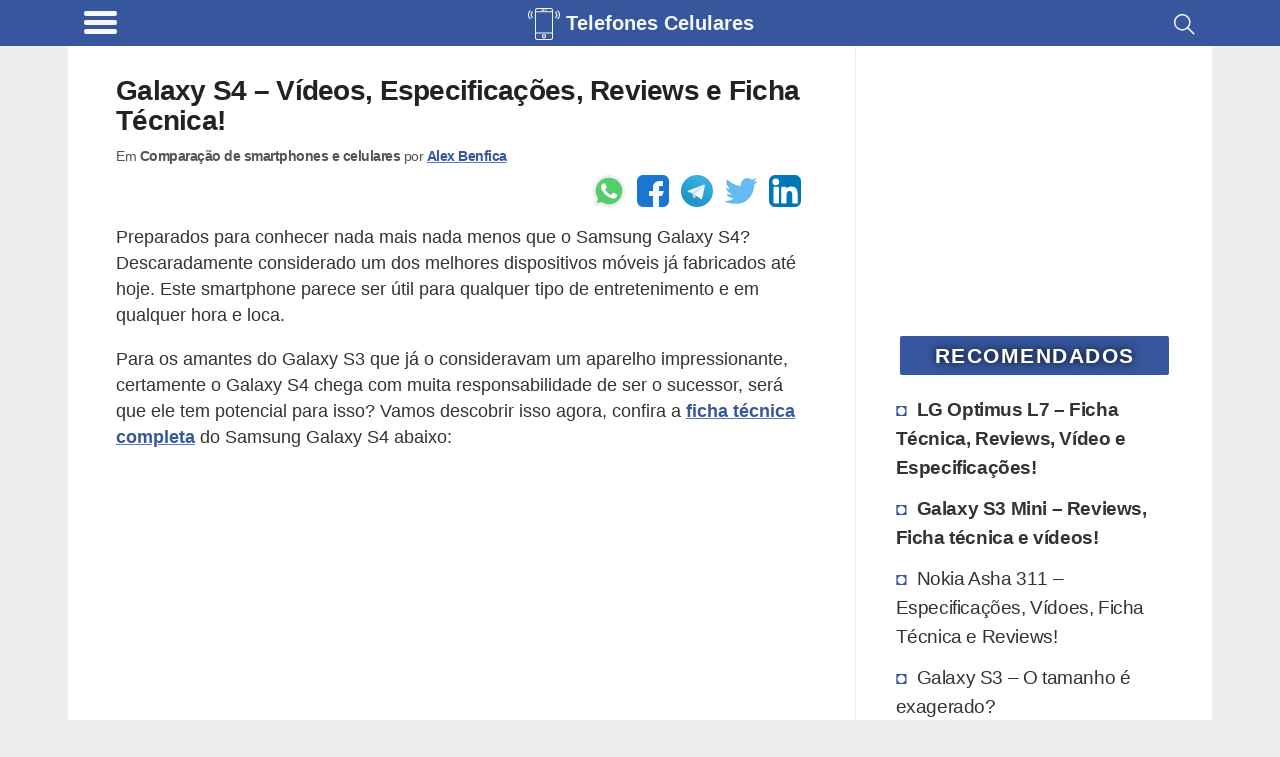

--- FILE ---
content_type: text/html; charset=UTF-8
request_url: https://www.telefonescelulares.com.br/galaxy-s4-videos-especificacoes-reviews-ficha-tecnica/
body_size: 21772
content:
<!DOCTYPE html><html lang="pt-BR"><head><meta charset="utf-8"><meta name="viewport" content="width=device-width, initial-scale=1.0"><meta name="robots" content='max-image-preview:large'/><title>Galaxy S4 &#8211; Vídeos, Especificações, Reviews e Ficha Técnica!</title><link rel="canonical" href="https://www.telefonescelulares.com.br/galaxy-s4-videos-especificacoes-reviews-ficha-tecnica/"/><meta name="description" content="Os apaixonados e admiradores do Galaxy S4 vão gostar deste artigo. Você vai aprender cada detalhe deste aparelho, vamos trazer fotos, vídeos e uma ficha técnica completa. Certamente você vai sair de nosso site sabendo dos os prós e contra do Galaxy S4."><meta name="keywords" content="Comparação de smartphones e celulares, Telefone Celular, Vídeos de celular, Características do Galaxy S4, Especificações do Galaxy S4, Ficha técnica completa do Galaxy S4, Prós e contra do Galaxy S4, Tudo sobre o Galaxy S4, , Telefone celular, android, iphone, windows phone, comparador, planos de operadoras, qual celular comprar, como comprar celular, smartphones, tela, wifi, 3g, 4g, bluetooth, camera, chip, vivo, oi, tim, claro, embratel, "><style id="wp-img-auto-sizes-contain-inline-css" type="text/css">img:is([sizes=auto i],[sizes^="auto," i]){contain-intrinsic-size:3000px 1500px}/*# sourceURL=wp-img-auto-sizes-contain-inline-css */</style><link rel="prefetch" href="//pagead2.googlesyndication.com/pagead/js/adsbygoogle.js" as="script"><link rel="prefetch" href="//securepubads.g.doubleclick.net/tag/js/gpt.js" as="script"><script>function updWH(){vpw=window.innerWidth||document.documentElement.clientWidth,vph=window.innerHeight||document.documentElement.clientHeight}function elV(n){var e;return void 0!==n&&(n=n.getBoundingClientRect().top,e=3*vph,767<vpw&&(e=2*vph),0<n&&n<vph+e?1:0)}function llAdd(n){window.addEventListener("scroll",n)}function llDel(n){window.removeEventListener("scroll",n)}function trackLink(n,e,t,i){try{ga("send","event",e||"outbound",t||"click",n)}catch(n){}i?i(n):window.open(n)}updWH(),window.addEventListener("resize",updWH);;var keys={37:1,38:1,39:1,40:1};function preventDefault(e){e.preventDefault()}function preventDefaultForScrollKeys(e){if(keys[e.keyCode])return preventDefault(e),!1}var supportsPassive=!1;try{window.addEventListener("test",null,Object.defineProperty({},"passive",{get:function(){supportsPassive=!0}}))}catch(e){}var wheelOpt=!!supportsPassive&&{passive:!1},wheelEvent="onwheel"in document.createElement("div")?"wheel":"mousewheel";function disableScroll(){window.addEventListener("DOMMouseScroll",preventDefault,!1),window.addEventListener(wheelEvent,preventDefault,wheelOpt),window.addEventListener("touchmove",preventDefault,wheelOpt),window.addEventListener("keydown",preventDefaultForScrollKeys,!1)}function enableScroll(){window.removeEventListener("DOMMouseScroll",preventDefault,!1),window.removeEventListener(wheelEvent,preventDefault,wheelOpt),window.removeEventListener("touchmove",preventDefault,wheelOpt),window.removeEventListener("keydown",preventDefaultForScrollKeys,!1)}var menuVisible=!1,menuCreated=!1;function toggleMenu(){menuVisible=!menuVisible;var e,t=document.getElementsByClassName("menu-overlay")[0],n=document.getElementsByClassName("menu-content")[0];menuVisible?(disableScroll(),t.style.width="100%",t.style.top=document.body.style.paddingTop,menuCreated||((e=document.getElementsByClassName("header-brand")[0].cloneNode(!0)).classList.add("menu-header-brand"),n.prepend(e),e=footer.removeChild(footer.firstChild),footer.innerHTML="",footer.appendChild(e),n.appendChild(footer))):(enableScroll(),t.style.width="0%"),menuCreated=!0};</script><script async src="https://www.googletagmanager.com/gtag/js?id=UA-1684555-10"></script><script>
            window.dataLayer = window.dataLayer || [];
            function gtag(){dataLayer.push(arguments);}
            gtag('js', new Date());

            // Universal Analytics (to be deprecated, but used to gather Adsense inside Analytics)
            gtag('config', 'UA-1684555-10');

            // Analytics V4: using the new Google Analytics V4
            gtag('config', 'G-SWDQZ5W81K');

            </script><script type="application/ld+json">{"@context":"https:\/\/schema.org","@graph":[{"@type":"WebSite","@id":"https:\/\/www.telefonescelulares.com.br\/#website","url":"https:\/\/www.telefonescelulares.com.br","name":"Telefones Celulares","description":"Apps e produtividade no celular!","potentialAction":[{"@type":"SearchAction","target":"https:\/\/www.telefonescelulares.com.br\/resultados-da-busca\/?q={search_term_string}","query-input":"required name=search_term_string"}],"inLanguage":"pt-BR"},{"@type":"WebPage","@id":"https:\/\/www.telefonescelulares.com.br\/galaxy-s4-videos-especificacoes-reviews-ficha-tecnica\/#webpage","url":"https:\/\/www.telefonescelulares.com.br\/galaxy-s4-videos-especificacoes-reviews-ficha-tecnica\/","name":"Galaxy S4 &#8211; V\u00eddeos, Especifica\u00e7\u00f5es, Reviews e Ficha T\u00e9cnica!","isPartOf":{"@id":"https:\/\/www.telefonescelulares.com.br\/#website"},"author":{"@id":"https:\/\/www.benfi.ca\/#\/schema\/person\/b6f7ce962353280331ff6f9690396e78"},"inLanguage":"pt-BR","potentialAction":[{"@type":"ReadAction","target":["https:\/\/www.telefonescelulares.com.br\/galaxy-s4-videos-especificacoes-reviews-ficha-tecnica\/"]}]},{"@context":"http:\/\/www.schema.org","@type":"Person","@id":"https:\/\/www.benfi.ca\/#\/schema\/person\/b6f7ce962353280331ff6f9690396e78","name":"Alex Benfica","nationality":"Brazilian","affiliation":[{"@type":"Organization","name":"Mundo da El\u00e9trica","sameAs":["https:\/\/www.mundodaeletrica.com.br\/","https:\/\/www.youtube.com\/channel\/UCQzm6RcaOty8QU2VhHbRg-g","https:\/\/www.youtube.com\/mundodaeletrica","https:\/\/eletri.ca\/","https:\/\/www.instagram.com\/mundodaeletrica_\/","https:\/\/www.facebook.com\/MundoDaEletrica\/","https:\/\/telegram.me\/mundodaeletrica","https:\/\/www.linkedin.com\/company\/mundo-da-el\u00e9trica\/","https:\/\/twitter.com\/mundodaeletrica"]}],"url":"https:\/\/www.creditooudebito.com.br\/quem-e-alex-benfica\/","image":"https:\/\/www.gravatar.com\/avatar\/db6c00760b5356f51aa91cd5a450fa9f?s=512&r=g","sameAs":["https:\/\/www.linkedin.com\/in\/alexbenfica\/","https:\/\/www.instagram.com\/alexbenfica\/","https:\/\/www.instagram.com\/henriquemattede\/"]}]}</script><script>window.googletag=window.googletag||{cmd:[]};googletag.cmd.push(function(){var m906=googletag.sizeMapping().addSize([448,20],[125,125]).addSize([645,20],[180,150],[125,125]).addSize([717,20],[200,200],[180,150],[125,125]).addSize([897,20],[250,250],[200,200],[180,150],[125,125]).addSize([1024,20],[300,250],[250,250],[200,200],[180,150],[125,125]).build();var mbf6=googletag.sizeMapping().addSize([574,20],[160,600]).addSize([1024,20],[300,600],[160,600]).build();var m3f9=googletag.sizeMapping().addSize([142,20],[125,125]).addSize([205,20],[180,150],[125,125]).addSize([228,20],[200,200],[180,150],[125,125]).addSize([285,20],[250,250],[200,200],[180,150],[125,125]).addSize([342,20],[300,250],[250,250],[200,200],[180,150],[125,125]).addSize([384,20],[336,280],[300,250],[250,250],[200,200],[180,150],[125,125]).build();var mc89=googletag.sizeMapping().addSize([142,20],[125,125]).addSize([205,20],[180,150],[125,125]).addSize([228,20],[200,200],[180,150],[125,125]).addSize([285,20],[250,250],[200,200],[180,150],[125,125]).addSize([342,20],[300,250],[250,250],[200,200],[180,150],[125,125]).build();crSlot(["pc2q","pc3q","pc4q","pc5q","pc9q","as1qo","as2qo"],180,479,m3f9);crSlot(["pc2q","pc3q","pc4q","pc5q","pc9q","as1qo","as2qo"],480,767,m3f9);crSlot(["pc2q","pc3q","pc4q","pc9q"],768,1023,m3f9);crSlot(["as1q"],768,1023,m906);crSlot(["as2v"],768,1023,mbf6);crSlot(["pc2q","pc3q","pc4q"],1024,1365,m3f9);crSlot(["pa1q"],1024,1365,mc89);crSlot(["as1q"],1024,1365,m906);crSlot(["as2v"],1024,1365,mbf6);crSlot(["pc2q","pc3q","pc4q"],1366,9999,m3f9);crSlot(["pa1q"],1366,9999,mc89);crSlot(["as1q"],1366,9999,m906);crSlot(["as2v"],1366,9999,mbf6);googletag.pubads().setTargeting("pTerms",["tecnica","ficha","reviews","especificacoes","videos","galaxy","video","camera","qualquer","tecnologia","milimetros","sistema"]);googletag.pubads().setTargeting("pCat",["comparacao smartphones celulares","telefone celular","videos celular"]);googletag.pubads().setTargeting("pId","893");googletag.pubads().setTargeting("wpType","post");googletag.pubads().disableInitialLoad();googletag.enableServices()});var gptAdSlots={};var dfpDivs=[];var iDiv=0;var dfpRefreshing=0;function rSc(mi,ma){return(vpw>=mi&&vpw<=ma)}
function divN(adN,mi){return adN+'-'+mi.toString()}
var alwaysShow=['pc1q','pc1v','pc1z','pc2q','hh1z','ch1z','cc1q','hc1q'];if(vpw>766){alwaysShow.push('as1q','as1v')}
function awS(divN){if(alwaysShow.indexOf(divN)>=0){return 1}
return 0}
function crSlot(adNs,mi,ma,map){var adN,i;if(rSc(mi,ma)){for(i=0;i<adNs.length;i++){adN=adNs[i];gptAdSlots[divN(adN,mi)]=googletag.defineSlot('/22247805045/tc-d-'+adN,[234,150],divN(adN,mi)).defineSizeMapping(map).addService(googletag.pubads())}}}
function prAd(adN,mi,ma){if(ma===undefined)ma=9999;var dN=divN(adN,mi);var divElem=document.getElementById(dN);if(rSc(mi,ma)){divElem.classList.remove("hidden");dfpDivs[iDiv++]=dN;if(awS(adN)){showAd(dN)}}else{divElem.remove()}}
function showAd(dN){var dfpDiv=document.getElementById(dN);if(dfpDiv===null)return;if(elV(dfpDiv)||awS(dfpDiv.class)){googletag.cmd.push(function(){googletag.display(dN);googletag.pubads().refresh([gptAdSlots[dN]])});var index=dfpDivs.indexOf(dN);if(index>-1){dfpDivs.splice(index,1)}}}
function checkAdsToRefresh(){dfpRefreshing=1;var divs=dfpDivs.slice();var len=divs.length;for(var i=0;i<len;i++){showAd(divs[i])}
dfpRefreshing=0}
llAdd(checkAdsToRefresh)</script><style>@media (min-width:267px){.hh1z,.ch1z,.gh1z{width:234px;height:60px}}@media (min-width:360px){.hh1z,.ch1z,.gh1z{width:320px;height:60px}}@media (min-width:534px){.hh1z,.ch1z,.gh1z{width:468px;height:60px}}@media (min-width:768px){.hh1z,.ch1z,.gh1z{width:728px;height:90px}}@media (min-width:1108px){.hh1z,.ch1z,.gh1z{width:970px;height:90px}}@media (min-width:267px){.af1z{width:234px;height:60px}}@media (min-width:360px){.af1z{width:320px;height:100px}}@media (min-width:534px){.af1z{width:468px;height:100px}}@media (min-width:768px){.af1z{width:728px;height:100px}}@media (min-width:1108px){.af1z{width:970px;height:250px}}@media (min-width:448px){.as1q,.as2q,.as3q{width:125px;height:125px}}@media (min-width:645px){.as1q,.as2q,.as3q{width:180px;height:150px}}@media (min-width:717px){.as1q,.as2q,.as3q{width:200px;height:200px}}@media (min-width:897px){.as1q,.as2q,.as3q{width:250px;height:250px}}@media (min-width:1024px){.as1q,.as2q,.as3q{width:300px;height:250px}}@media (min-width:574px){.as1v,.as2v,.as3v{width:160px;height:600px}}@media (min-width:1024px){.as1v,.as2v,.as3v{width:300px;height:600px}}@media (min-width:267px){.ph1z{width:234px;height:60px}}@media (min-width:360px){.ph1z{width:320px;height:60px}}@media (min-width:534px){.ph1z{width:468px;height:60px}}@media (min-width:832px){.ph1z{width:728px;height:90px}}@media (min-width:1108px){.ph1z{width:970px;height:90px}}@media (min-width:342px){.pc1v{width:300px;height:600px}}@media (min-width:142px){.pc1q,.pc2q,.pc3q,.pc4q,.pc5q,.pc6q,.pc7q,.pc8q,.pc9q,.as1qo,.as2qo,.hc1q,.hc2q,.hc3q,.hc4q,.cc1q,.cc2q,.cc3q,.cc4q{width:125px;height:125px}}@media (min-width:205px){.pc1q,.pc2q,.pc3q,.pc4q,.pc5q,.pc6q,.pc7q,.pc8q,.pc9q,.as1qo,.as2qo,.hc1q,.hc2q,.hc3q,.hc4q,.cc1q,.cc2q,.cc3q,.cc4q{width:180px;height:150px}}@media (min-width:228px){.pc1q,.pc2q,.pc3q,.pc4q,.pc5q,.pc6q,.pc7q,.pc8q,.pc9q,.as1qo,.as2qo,.hc1q,.hc2q,.hc3q,.hc4q,.cc1q,.cc2q,.cc3q,.cc4q{width:200px;height:200px}}@media (min-width:285px){.pc1q,.pc2q,.pc3q,.pc4q,.pc5q,.pc6q,.pc7q,.pc8q,.pc9q,.as1qo,.as2qo,.hc1q,.hc2q,.hc3q,.hc4q,.cc1q,.cc2q,.cc3q,.cc4q{width:250px;height:250px}}@media (min-width:342px){.pc1q,.pc2q,.pc3q,.pc4q,.pc5q,.pc6q,.pc7q,.pc8q,.pc9q,.as1qo,.as2qo,.hc1q,.hc2q,.hc3q,.hc4q,.cc1q,.cc2q,.cc3q,.cc4q{width:300px;height:250px}}@media (min-width:384px){.pc1q,.pc2q,.pc3q,.pc4q,.pc5q,.pc6q,.pc7q,.pc8q,.pc9q,.as1qo,.as2qo,.hc1q,.hc2q,.hc3q,.hc4q,.cc1q,.cc2q,.cc3q,.cc4q{width:336px;height:280px}}@media (min-width:267px){.pc1z{width:234px;height:60px}}@media (min-width:360px){.pc1z{width:320px;height:100px}}@media (min-width:534px){.pc1z{width:468px;height:100px}}@media (min-width:142px){.pa1q,.pa2q{width:125px;height:125px}}@media (min-width:205px){.pa1q,.pa2q{width:180px;height:150px}}@media (min-width:228px){.pa1q,.pa2q{width:200px;height:200px}}@media (min-width:285px){.pa1q,.pa2q{width:250px;height:250px}}@media (min-width:342px){.pa1q,.pa2q{width:300px;height:250px}}.hh1z,.ch1z,.gh1z,.af1z,.as1q,.as2q,.as3q,.as1v,.as2v,.as3v,.ph1z,.pc1z,.pc2q,.pc3q,.pc4q,.pc5q,.pc6q,.pc7q,.pc8q,.pc9q,.as1qo,.as2qo,.hc1q,.hc2q,.hc3q,.hc4q,.cc1q,.cc2q,.cc3q,.cc4q{float:none;clear:both;margin:10px auto}.pc1v,.pc1q,.pa1q,.pa2q{float:left;clear:none;margin-right:15px;margin-bottom:10px}.pc1q{float:none;clear:both;margin:10px auto;text-align:center;width:auto;height:300px}@media (min-width:600px){.pc1q{margin:16px 48px}}html{line-height:1.15;-webkit-text-size-adjust:100%}body{margin:0}main{display:block}h1{font-size:2em;margin:.67em 0}hr{box-sizing:content-box;height:0;overflow:visible}pre{font-family:monospace,monospace;font-size:1em}a{background-color:transparent}abbr[title]{border-bottom:none;text-decoration:underline;text-decoration:underline dotted}b,strong{font-weight:bolder}code,kbd,samp{font-family:monospace,monospace;font-size:1em}small{font-size:80%}sub,sup{font-size:75%;line-height:0;position:relative;vertical-align:baseline}sub{bottom:-.25em}sup{top:-.5em}img{border-style:none}button,input,optgroup,select,textarea{font-family:inherit;font-size:100%;line-height:1.15;margin:0}button,input{overflow:visible}button,select{text-transform:none}button,[type="button"],[type="reset"],[type="submit"]{-webkit-appearance:button}button::-moz-focus-inner,[type="button"]::-moz-focus-inner,[type="reset"]::-moz-focus-inner,[type="submit"]::-moz-focus-inner{border-style:none;padding:0}button:-moz-focusring,[type="button"]:-moz-focusring,[type="reset"]:-moz-focusring,[type="submit"]:-moz-focusring{outline:1px dotted ButtonText}fieldset{padding:.35em .75em .625em}legend{box-sizing:border-box;color:inherit;display:table;max-width:100%;padding:0;white-space:normal}progress{vertical-align:baseline}textarea{overflow:auto}[type="checkbox"],[type="radio"]{box-sizing:border-box;padding:0}[type="number"]::-webkit-inner-spin-button,[type="number"]::-webkit-outer-spin-button{height:auto}[type="search"]{-webkit-appearance:textfield;outline-offset:-2px}[type="search"]::-webkit-search-decoration{-webkit-appearance:none}::-webkit-file-upload-button{-webkit-appearance:button;font:inherit}details{display:block}summary{display:list-item}template{display:none}[hidden]{display:none}.hidden{display:none;visibility:hidden}body{background:#eee}img{background:repeating-linear-gradient(-55deg,#e2e2e2,#e2e2e2 10px,#f1f1f1 10px,#f1f1f1 20px);font-size:10px}a{text-decoration:none}.single dl,.single code,.single nav,.single form,.single address,.single span,.single small,.single blockquote,.single table,.single section,.single p,.single ul,.single li,.single h1,.single h2,.single h3,.single h4,.single h5,.single h6{padding:0 16px;list-style:square inside}@media (min-width:767px){.single dl,.single code,.single nav,.single form,.single address,.single span,.single small,.single blockquote,.single table,.single section,.single p,.single ul,.single li,.single h1,.single h2,.single h3,.single h4,.single h5,.single h6{padding:0 48px}}.single ul{padding-right:0}.single .wp-caption,.single .aligncenter{margin-top:50px;margin-bottom:0;display:flex;justify-content:center;flex-wrap:wrap}@media (min-width:767px){.single .wp-caption,.single .aligncenter{padding:1em;box-shadow:none}}.single .wp-caption-text{text-align:center;color:#555;font-weight:700;font-size:14px;letter-spacing:-.3px;line-height:18px;margin-top:0;margin-bottom:20px;margin-left:48px;margin-right:48px;flex-basis:100%}.single img{max-width:100%;max-height:100%;height:auto;flex:1;box-shadow:0 0 4px 1px #e9e9e9}@media (min-width:767px){.single img{max-width:100%}}.single a{color:#36569d;font-weight:700;text-decoration:underline solid #597bc6}.single h2{font-size:1.3em;letter-spacing:-.72px;line-height:1.1em;margin:30px 0 -5px 0}.single h3{font-size:1.2em;letter-spacing:-.72px;line-height:1.1em}.custom-search{padding:0 16px}@media (min-width:767px){.custom-search{padding:0 48px}}.sidebar{border-left:1px solid #ededed;border-radius:2px;padding-left:16px;padding-right:16px}@media (min-width:767px){.sidebar{padding-right:24px}}html{font-family:Arial,Helvetica,sans-serif;font-size:1.1em;line-height:1.5;color:#333;word-break:break-word}.index-title,h1,.index-article>h2{font-size:1.2em;line-height:1.1em;color:#222;letter-spacing:-.72px}.main{display:flex;flex-flow:row wrap}.main,.header,.footer{max-width:65rem;margin:0 auto}.main>*{flex:1 100%}.header{display:flex;flex-grow:1;height:36px;justify-content:space-between;padding:.6em 0 .9em 0}.header>*{flex:2}.header-brand{display:flex;flex:12;justify-content:center;margin-top:-4px;height:39px}.header-brand a{display:inline-flex;color:#FFF;margin-top:1px;font-size:20px}.header-search{padding-right:.6em}.search-icon{float:right;padding:2px 4px}.main{padding:0;background:#fff;padding-bottom:20px}.main nav{padding:0 16px}@media (min-width:767px){.main nav{padding:0 48px}}.main h1{list-style:none;display:flex;align-items:center;text-decoration:none}.main h1 img{border-radius:2px;margin:0;padding:0}.main h1 h4,.main h1 p{margin:0 0 0 .5em;padding:0;color:#333}.sidebar-block{padding:0 12px 10px 12px}@media (min-width:767px){.sidebar-block{padding:0 8px 10px 1em;padding-right:8px}}.sidebar-block a{color:#333;overflow:auto;font-size:1.1em;padding:3px}.sidebar-block h4{letter-spacing:-.32px}.sidebar-block .sidebar-recommended li:nth-child(-n+2){font-weight:700}.sidebar-block ul{margin-top:0;list-style:none;padding:0 0 0 16px;margin-left:-10px}@media (max-width:767px){.sidebar-block ul{padding:0;margin-left:0}}.sidebar-block ul li{letter-spacing:-.4px;padding:4px 0;border:2px solid #fff;border-left:none}@media (max-width:767px){.sidebar-block ul li{padding:2px 0}}.sidebar-block ul li:before{content:"\25D8";color:#36569d;display:inline-block;width:1em;font-size:18px}.sidebar-block ul li:hover{border-left:none;color:#000;transition:all 0.2s ease-out;border-radius:0 4px 4px 0}@media (max-width:767px){.sidebar-block ul li{border-radius:4px;padding:6px 8px}}.sidebar-block ul li a:hover{text-decoration:underline;text-decoration:underline solid #888;color:#000}.widgettitle{background-color:#36569d;color:#fff;margin:30px auto 14px auto;padding:4px;text-transform:uppercase;font-size:1.2em;font-weight:bolder;border-radius:2px;width:90%;text-align:center;letter-spacing:1.5px;text-shadow:0 0 8px #000}.post-tags h3{margin-top:4px}.thumbnail-image,.rel-post-image{margin:24px .5em 0 0;width:90px;height:90px;float:left;border:1px solid #eee;padding:3px;border-radius:3px}.main-page-title,.archive-page-title,.index-category-description{margin:30px 0;font-size:1.6em}.archive-page-title{text-transform:uppercase;letter-spacing:-1px}.index-category-description{font-size:1.1em}.index{background-color:#eee}@media (min-width:767px){.index{background-color:#fff}}.index p,.index h1,.index h4,.index article{padding:0 16px}@media (min-width:767px){.index p,.index h1,.index h4,.index article{padding:0 48px}}.index article{padding-top:24px;overflow:hidden}.index-article{overflow:auto;background-color:#fff;box-shadow:0 1px 2px rgba(0,0,0,.1);margin:16px 0}@media (min-width:767px){.index-article{box-shadow:none}}.index-article h2{width:100%;margin:0;font-size:1.2em;line-height:1.1em;color:#222;letter-spacing:-.72px}.index-article h2 a{color:#222}.index-article p{color:#555;padding:10px 5px}@media (min-width:767px){.index-article p{display:table-cell;margin:25px 0;padding:24px 10px}}.footer{display:flex;padding:.6em;flex-wrap:wrap}.footer>*{flex:1 100%}.footer div{display:flex}.footer div a,.footer div p{flex:1 auto;flex-shrink:3;flex-grow:1;line-height:1em;color:#FFF;text-align:center;margin:8px 4px}.footer div a{width:50%;text-decoration:none;font-weight:700;font-size:.9em}.footer div span{flex:1 auto;text-align:center;padding:10px 8px 10px 0;font-size:.7em;align-self:center;font-style:italic}.footer div span a{font-size:18px}@media (min-width:767px){.footer div a,.footer div p{margin:4px 48px}.footer div span{padding:20px 48px}}@media (min-width:767px){.single,.index,.custom-search{flex:4 0;max-width:915px;overflow:hidden}.sidebar{flex:1 0 0%;min-width:316px}}blockquote{border-left:10px solid #eee;border-radius:0 0 0 18px}dl{margin-bottom:20px}dt,dd{line-height:20px}dt{font-weight:700}dd{margin-left:10px}code,pre{font-size:14px;line-height:20px;border-radius:4px;background-color:#f7f7f9;border:1px solid rgba(0,0,0,.15);word-break:break-all;word-wrap:break-word;white-space:pre;white-space:pre-wrap}code{white-space:pre;white-space:nowrap}pre{display:block;padding:16px;margin:16px}svg{fill:#FFF}.wrapper-full{background:#36569d}.header{height:55px;font-weight:700;margin-top:0;padding-bottom:0;height:100%;background:#36569d}.header,.footer{background:#36569d;color:#FFF}.hamburger-icon{margin:4px 0}.hamburger-icon *{display:block;width:33px;height:5px;margin:4px;background:#fff;border-radius:3px}.header-site-icon{width:1.6em;height:1.6em;margin:0 6px 6px 0}.header-menu,.header-site-name,.header-site-icon svg,.header-search{cursor:pointer;filter:opacity(95%)}.header-menu:hover,.header-site-name:hover,.header-site-icon svg:hover,.header-search:hover{filter:opacity(100%)}.header-menu-title{font-size:16px}.nav-closed{display:none}.header-brand p,.header-brand h1{margin-top:0;color:#fff;font-size:20px}.header-brand h1{margin-top:5px}.comment>.comment-reply-link,#cancel-comment-reply-link,#submit,.btn{border:1px solid #36569d;border-radius:4px;color:#36569d;padding:4px 12px;text-align:center;text-decoration:none;display:inline-block;font-size:16px;background-color:#eee}.comment .comment-reply-link{float:right;margin:4px 8px 8px 0}.single .comments{padding:0 0;margin:0 8px;width:auto}.single .comments section{padding:0}.single .comments li{overflow:hidden;clear:both;list-style:none;background:#f2f2f2;padding:0;border:1px solid #bbb;padding:3px;border-radius:3px;margin:0 0 10px 0;padding-left:.5em}.single .comments li h4,.single .comments li p{margin:0;padding:5px 0 0 5px}.single .comments ul{display:block;margin:0;padding:0}.single .comments ul .children{margin:8px;padding:0}.single .comments ul .children li{border:1px solid #ccc;padding:3px;border-radius:3px;background:#fcfcfc}.single .comments ul .children h4,.single .comments ul .children p{margin:0;padding:0;padding:5px 0 0 5px}#cancel-comment-reply-link{float:right}#comment-form-title{padding:0;margin:40px 0 10px 10px}#commentform,#contactForm{border:1px solid #ccc;padding:3px;border-radius:3px;margin:0 0;clear:both;padding:24px;color:#000;font-weight:700;display:flex;flex-wrap:wrap}#commentform input,#commentform label,#commentform textarea,#commentform select,#contactForm input,#contactForm label,#contactForm textarea,#contactForm select{width:95%}#commentform #submit,#contactForm #submit{width:auto}#commentform input,#commentform select,#contactForm input,#contactForm select{height:32px;border:none;border-bottom:1px solid #ddd}#commentform input,#commentform textarea,#contactForm input,#contactForm textarea{margin-bottom:24px;padding:4px 12px}#commentform textarea,#contactForm textarea{margin:0 0 12px 0;border:1px solid #ccc;padding:3px;border-radius:3px;padding:12px}#commentform #commentsText,#contactForm #commentsText{height:1px;visibility:none;width:1px;overflow:hidden;border:1px solid #fff;resize:none;display:inline-block}#contact-warnings,.contact-error,.contact-success{font-weight:400;border:1px solid #ccc;padding:3px;border-radius:3px;padding:15px 15px;margin:40px 10px;background-color:#fffccd;width:90%;width:85%;margin:25px auto}.contact-error{background:#ffe1e1}.contact-success{background:#e1FFe1}#contactForm{margin:16px}.rel-posts-header{width:100%;padding-left:16px;margin-bottom:20px;font-size:20px;font-weight:700}.rel-posts{clear:both;display:flex;flex-wrap:wrap;margin-right:1em;justify-content:space-between;align-items:center}.rel-posts a{text-decoration:none}.rel-post-link{display:block;background:#f9f9f9;min-height:90px;max-height:120px;margin:0 0 1em 1em;flex:1 1 300px;overflow:hidden;border:1px solid #ddd;padding:3px;border-radius:3px;transition:all 0.2s ease-in-out}.rel-post-link:hover{border-color:#FFF;box-shadow:0 0 15px;color:#666}.rel-post-link img{padding:0;margin:5px;margin-right:15px;float:left;display:block;height:90px;width:90px;border-radius:4px;box-shadow:0 0 30px;color:#ccc}.rel-post-link p{font-size:1em;color:#000;padding:0 .2em;height:98px;display:table-cell;vertical-align:middle;font-weight:700}.youtube-box{border-radius:2px;margin-bottom:7px;text-align:center;border:1px solid #e1e1e1;padding:3px;border-radius:3px;justify-content:center}.youtube-box a{margin:0 5px;background-color:#36569d;color:#FFF;font-size:1.4em;width:120px;display:inline-block}.youtube-box p{font-weight:600}.full-button{border:1px solid #36569d;border-radius:4px;color:#36569d;padding:4px 12px;text-align:center;text-decoration:none;display:inline-block;font-size:16px;background-color:#eee;margin:0 5px;background-color:#36569d;color:#FFF;font-size:1.4em;width:120px;display:inline-block;margin:0 auto;margin-bottom:16px;display:block;width:85%;max-width:230px;font-size:18px;font-weight:900}.full-button:hover{border-radius:5px;box-shadow:0 0 8px #666;transition:all 0.4s linear}nav{margin:0 auto;width:90%;display:flex}nav .page-numbers{border:1px solid #36569d;border-radius:4px;color:#36569d;padding:4px 12px;text-align:center;text-decoration:none;display:inline-block;font-size:16px;background-color:#eee;padding:10px;flex:6;margin:0 4px;font-size:16px;background:#FeFeFe;line-height:25px}nav .page-numbers:hover{border-radius:5px;box-shadow:0 0 8px #666;transition:all 0.4s linear}nav .disabled{border-color:#aaa;color:#aaa}nav .disabled:hover{box-shadow:none}.sitemap{margin:20px 0}.sitemap span{font-size:14px;color:#aaa;clear:both}.sitemap a{clear:both;display:block}.sitemap h2{margin-bottom:2px}.sitemap .rel-posts{margin-bottom:40px}.sitemap-category{display:inline}.disclaimer,.post-tags,.bio-box{border:1px solid #ccc;padding:3px;border-radius:3px;padding:0 16px;margin:0 16px;font-size:.9em;padding:4px}@media (min-width:767px){.disclaimer,.post-tags,.bio-box{margin:0 48px}}.post-tags{padding:18px 0;margin-bottom:10px;padding-left:10px}.post-tags h4{margin-top:4px}.post-tags ul{display:flex;justify-content:center;flex-wrap:wrap;align-content:space-between;list-style:none;padding:0;margin:0}.post-tags ul li{display:inline-flex;text-overflow:ellipsis;border:1px solid #eee;padding:0;border-radius:3px;margin:4px;background:#ddd;border-radius:5px;text-transform:uppercase;font-size:.9em;letter-spacing:-.5px}.post-tags ul li:hover{border:1px solid #36569d}.post-tags ul li a{display:block;padding:6px 10px;text-decoration:none}.author-info{font-size:.8em;letter-spacing:-.5px;margin-top:-20px;width:100%;color:#555}.author-info p{margin-top:0;display:inline-block;margin-bottom:8px}.bio-box{padding:15px;min-height:140px;margin-top:30px;margin-bottom:30px}.bio-box .bio-box-title,.bio-box p{padding:0;margin:0 0 10px 0}.bio-box ul li{display:inline;margin:0;padding:0;padding-left:15px}.bio-box .btn{text-decoration:none;margin:0 auto}.bio-picture{height:100%;border:2px solid #fff;margin:2px 13px 4px 2px;float:left;display:block;border-radius:3px}.bio-picture img{width:100px;height:100px;border-radius:4px}.biobox-biography-btn{text-align:center}.biobox-header{height:50px}.biobox-header>*{display:inline}.social-author{float:right;margin:0;padding:0}.small-title{font-weight:700;font-size:20px}.header-menu{padding-left:.7em;align-self:flex-start;display:flex;margin-top:-8px}.header-menu-title{margin:.48em .7em 0 .4em;font-weight:400}@media (max-width:817px){.header-menu-title{display:none}}.menu-overlay{height:100%;width:0;position:fixed;z-index:1;top:0;left:0;background-color:#111;opacity:.95;overflow-x:hidden;transition:0.25s}.menu-content{position:relative;width:100%;text-align:center}@media (max-width:767px){.menu-content{text-align:left}}.menu-content ul li{padding-top:10px;list-style:none}.menu-content ul a{text-decoration:none;font-size:20px;color:#c1c1c1;display:block}.menu-content ul a:hover,.menu-content ul a:focus{color:#f1f1f1}.menu-overlay .menu-close-button{position:absolute;right:0;font-size:70px;color:#f1f1f1;height:88px;width:56px;display:block;line-height:56px;cursor:pointer;z-index:10}@media screen and (max-height:450px){.menu-overlay a{font-size:20px}.menu-overlay .menu-close-button{font-size:40px;top:15px;right:35px}}.menu-header-brand{padding:15px 0 5px 15px;background:#000;justify-content:left}.menu-header-brand div{background:#000}.menu-content-footer{max-width:unset;bottom:0;position:fixed;width:100%;background:#000;flex-wrap:nowrap}.menu-content-footer div{background:#000}.ad-container-two-squares{display:flex;flex-wrap:nowrap;justify-content:space-evenly}@media (min-width:767px){.sticky-block{position:sticky;top:30px}}.gist,.gist-data,.gist-file{margin:0 auto;max-width:95%;display:grid;overflow:hidden}.social-buttons,.social-author{display:flex;justify-content:flex-end}@media (max-width:767px){.social-buttons,.social-author{justify-content:center;margin-top:8px;margin-bottom:8px}}.social-buttons a,.social-author a{cursor:pointer;margin-left:6px;margin-right:6px;display:flex;width:32px;height:32px;border-radius:6px}.social-buttons a:hover,.social-author a:hover{margin-top:-4px;width:36px;height:36px;margin-left:4px;margin-right:4px}.share-text-bottom{display:flex;justify-content:center;font-weight:700;font-size:1.4em;margin-bottom:14px;padding:10px;text-align:center;background:#fcff50}.social-network-container{margin:16px 48px;justify-content:center;text-align:center}.social-network-button{font-size:.875em;align-items:center;padding:10px;display:flex;justify-content:center;text-transform:uppercase;border:none;margin:10px auto;max-width:360px;text-decoration:none!important}.social-network-button:hover{box-shadow:0 0 8px #666}.social-network-icon{width:32px;height:32px;display:inline-block;border-radius:6px;margin-right:10px}.yt-lazyload{position:relative;overflow:hidden;cursor:pointer;-moz-user-select:none;-webkit-user-select:none;user-select:none;width:100%;max-width:560px;margin:10px auto 40px auto;box-shadow:inset 0 0 10px #000}@media (min-width:767px){.yt-lazyload{width:90%}}.yt-lazyload::before{content:"";width:100%;display:block;position:relative;padding-top:56.25%;background-color:#000}.yt-lazyload-wrap{position:absolute;top:0;right:0;bottom:0;left:0;padding:inherit}.yt-lazyload-content{width:100%;height:100%;position:relative;background-color:#000;background-image:var(--yt-lazyload-img);background-size:cover;background-position:50%;background-repeat:no-repeat;box-shadow:inset 0 0 30px 1px #666}.yt-lazyload-playbtn{display:block;position:absolute;top:0;right:0;bottom:0;left:0;z-index:1;background-image:url("data:image/svg+xml;utf8,%3Csvg xmlns='http://www.w3.org/2000/svg' viewBox='0 0 158 110'%3E%3Cpath fill='red' d='m154.4 17.5c-1.8-6.7-7.1-12-13.9-13.8-12.3-3.2-61.5-3.2-61.5-3.2s-48.3-0.2-60.6 3c-6.8 1.8-13.3 7.3-15.1 14-3.3 12.2-3 37.5-3 37.5s-0.3 25.3 3 37.5c1.8 6.7 8.4 12.2 15.1 14 12.3 3.3 60.6 3 60.6 3s48.3 0.2 60.6-3c6.8-1.8 13.1-7.3 14.9-14 3.3-12.1 3.3-37.5 3.3-37.5s-0.1-25.3-3.4-37.5z'/%3E%3Cpolygon fill='%23fff' points='63.9 79.2 103.2 55 63.9 30.8'/%3E%3C/svg%3E");background-position:50%;background-size:calc(35px + 10%) auto;background-repeat:no-repeat}.yt-lazyload-playbtn:hover{background-size:calc(35px + 12%) auto;transition:background-size 150ms linear}.yt-lazyload iframe{width:100%;height:100%;position:absolute;top:0;left:0;z-index:3;border:0}.yt-lazyload{position:relative;overflow:hidden;cursor:pointer;-moz-user-select:none;-webkit-user-select:none;user-select:none;width:100%;max-width:560px;margin:10px auto 40px auto;box-shadow:inset 0 0 10px #000}@media (min-width:767px){.yt-lazyload{width:90%}}.yt-lazyload::before{content:"";width:100%;display:block;position:relative;padding-top:56.25%;background-color:#000}.yt-lazyload-wrap{position:absolute;top:0;right:0;bottom:0;left:0;padding:inherit}.yt-lazyload-content{width:100%;height:100%;position:relative;background-color:#000;background-image:var(--yt-lazyload-img);background-size:cover;background-position:50%;background-repeat:no-repeat;box-shadow:inset 0 0 30px 1px #666}.yt-lazyload-playbtn{display:block;position:absolute;top:0;right:0;bottom:0;left:0;z-index:1;background-image:url("data:image/svg+xml;utf8,%3Csvg xmlns='http://www.w3.org/2000/svg' viewBox='0 0 158 110'%3E%3Cpath fill='red' d='m154.4 17.5c-1.8-6.7-7.1-12-13.9-13.8-12.3-3.2-61.5-3.2-61.5-3.2s-48.3-0.2-60.6 3c-6.8 1.8-13.3 7.3-15.1 14-3.3 12.2-3 37.5-3 37.5s-0.3 25.3 3 37.5c1.8 6.7 8.4 12.2 15.1 14 12.3 3.3 60.6 3 60.6 3s48.3 0.2 60.6-3c6.8-1.8 13.1-7.3 14.9-14 3.3-12.1 3.3-37.5 3.3-37.5s-0.1-25.3-3.4-37.5z'/%3E%3Cpolygon fill='%23fff' points='63.9 79.2 103.2 55 63.9 30.8'/%3E%3C/svg%3E");background-position:50%;background-size:calc(35px + 10%) auto;background-repeat:no-repeat}.yt-lazyload-playbtn:hover{background-size:calc(35px + 12%) auto;transition:background-size 150ms linear}.yt-lazyload iframe{width:100%;height:100%;position:absolute;top:0;left:0;z-index:3;border:0}.whatsapp-icon{background:url("data:image/svg+xml,%3Csvg xmlns='http://www.w3.org/2000/svg' viewBox='0 0 512 512'%3E%3Cpath d='M0 512l35-128a256 256 0 11220 128c-44 0-86-14-124-35L0 512z' fill='%23ededed'/%3E%3Cpath d='M138 431l8 4c32 21 70 33 110 33 116 0 212-96 212-214S372 44 255 44A210 210 0 0077 368l5 8-20 74 76-19z' fill='%2355cd6c'/%3E%3Cpath d='M187 136l-17-1c-5 0-10 2-14 5-8 7-21 21-24 38-7 27 3 59 26 90s67 83 145 105c25 7 44 3 60-7 12-8 20-20 23-33l2-13c1-3 0-8-4-9l-56-26c-3-2-8-1-10 3l-22 28c-2 2-5 3-7 2-15-6-66-27-93-80-1-2-1-5 1-7l21-24c2-2 3-6 2-8l-26-58c-1-2-3-5-7-5' fill='%23fefefe'/%3E%3C/svg%3E")}.facebook-icon{background:url("data:image/svg+xml,%3Csvg xmlns='http://www.w3.org/2000/svg' viewBox='0 0 512 512'%3E%3Cpath d='M448 0H64C29 0 0 29 0 64v384c0 35 29 64 64 64h384c35 0 64-29 64-64V64c0-35-29-64-64-64z' fill='%231976d2'/%3E%3Cpath d='M432 256h-80v-64c0-18 14-16 32-16h32V96h-64c-53 0-96 43-96 96v64h-64v80h64v176h96V336h48l32-80z' fill='%23fafafa'/%3E%3C/svg%3E")}.telegram-icon{background:url("data:image/svg+xml,%3Csvg xmlns='http://www.w3.org/2000/svg' viewBox='0 0 240 240'%3E%3Cdefs%3E%3ClinearGradient id='a' x1='.7' x2='.4' y1='.2' y2='.8'%3E%3Cstop offset='0' stop-color='%2337aee2'/%3E%3Cstop offset='1' stop-color='%231e96c8'/%3E%3C/linearGradient%3E%3ClinearGradient id='b' x1='.7' x2='.9' y1='.4' y2='.8'%3E%3Cstop offset='0' stop-color='%23eff7fc'/%3E%3Cstop offset='1' stop-color='%23fff'/%3E%3C/linearGradient%3E%3C/defs%3E%3Ccircle cx='120' cy='120' r='120' fill='url(%23a)'/%3E%3Cpath fill='%23c8daea' d='M98 175c-4 0-3-1-5-5l-11-38 88-52'/%3E%3Cpath fill='%23a9c9dd' d='M98 175c3 0 4-1 6-3l16-16-20-12'/%3E%3Cpath fill='url(%23b)' d='M100 144l48 36c6 3 10 2 11-5l20-93c2-8-3-11-8-9L55 117c-8 4-8 8-1 10l29 9 69-43c3-2 6-1 4 1'/%3E%3C/svg%3E")}.twitter-icon{background:url("data:image/svg+xml,%3Csvg xmlns='http://www.w3.org/2000/svg' viewBox='0 0 512 512'%3E%3Cpath d='M357 49c-59 1-106 52-106 112v14A339 339 0 0135 67c-34 67 4 122 45 153-27 0-51-4-69-20-2-1-3 0-2 2 15 56 67 96 107 108-37 0-61 5-87-11-2-1-3 0-3 2 20 54 60 72 117 72-28 21-67 43-140 44-3 0-4 4-2 6 27 22 94 39 187 39 154 0 279-136 279-305v-9c24-9 37-31 45-52l-2-2-51 18c-1 0-2-2-1-3 21-17 37-38 45-59l-2-1c-24 10-48 20-66 25-3 1-6 1-9-1-11-6-47-24-69-24' fill='%2365bbf2'/%3E%3C/svg%3E")}.linkedin-icon{background:url("data:image/svg+xml,%3Csvg xmlns='http://www.w3.org/2000/svg' viewBox='0 0 382 382'%3E%3Cpath d='M347 0H35C15 0 0 15 0 35v312c0 20 15 35 35 35h312c20 0 35-15 35-35V35c0-20-15-35-35-35zM118 330c0 5-4 10-10 10H65c-5 0-10-5-10-10V150c0-5 5-10 10-10h43c6 0 10 5 10 10v180zM87 123a41 41 0 110-81 41 41 0 010 81zm255 208c0 5-4 9-9 9h-46c-5 0-10-4-10-9v-85c0-12 4-55-32-55-29 0-34 30-36 43v97c0 5-4 9-9 9h-44c-5 0-9-4-9-9V150c0-6 4-10 9-10h44c5 0 9 4 9 10v15c11-16 27-28 60-28 73 0 73 69 73 107v87z' fill='%230077b7'/%3E%3C/svg%3E")}.share-icon{background-image:url("data:image/svg+xml,%3Csvg data-name='Layer 1' xmlns='http://www.w3.org/2000/svg' viewBox='0 0 122.88 120.94'%3E%3Cpath d='M98.11 0A24.77 24.77 0 1180.6 42.28c-.22-.22-.43-.44-.64-.67l-31.14 13a25 25 0 01.53 8.95L81 78.31A24.66 24.66 0 1174.72 88L45.34 74.26A24.77 24.77 0 1142.28 43c.44.44.87.9 1.27 1.37l30.74-12.82A24.77 24.77 0 0198.11 0z'/%3E%3C/svg%3E")}</style></head><body data-instant-intensity="30"><header class="wrapper-full"><div class="header"><nav class="header-menu" onClick="toggleMenu();"><div class="hamburger-icon"><div></div><div></div><div></div></div><div class="header-menu-title"></div></nav><div class="header-brand"><a href="//www.telefonescelulares.com.br" title="Telefones Celulares - Apps e produtividade no celular!"><div class="header-site-icon"><svg version="1.1" xmlns="http://www.w3.org/2000/svg" xmlns:xlink="http://www.w3.org/1999/xlink" x="0" y="0" viewBox="0 0 60 60" xml:space="preserve" enable-background="new 0 0 60 60"><g><path d="M42.595,0H17.405C14.977,0,13,1.977,13,4.405v51.189C13,58.023,14.977,60,17.405,60h25.189C45.023,60,47,58.023,47,55.595 V4.405C47,1.977,45.023,0,42.595,0z M15,8h30v38H15V8z M17.405,2h25.189C43.921,2,45,3.079,45,4.405V6H15V4.405 C15,3.079,16.079,2,17.405,2z M42.595,58H17.405C16.079,58,15,56.921,15,55.595V48h30v7.595C45,56.921,43.921,58,42.595,58z"/><path d="M30,49c-2.206,0-4,1.794-4,4s1.794,4,4,4s4-1.794,4-4S32.206,49,30,49z M30,55c-1.103,0-2-0.897-2-2s0.897-2,2-2 s2,0.897,2,2S31.103,55,30,55z"/><path d="M26,5h4c0.553,0,1-0.447,1-1s-0.447-1-1-1h-4c-0.553,0-1,0.447-1,1S25.447,5,26,5z"/><path d="M33,5h1c0.553,0,1-0.447,1-1s-0.447-1-1-1h-1c-0.553,0-1,0.447-1,1S32.447,5,33,5z"/><path d="M56.612,4.569c-0.391-0.391-1.023-0.391-1.414,0s-0.391,1.023,0,1.414c3.736,3.736,3.736,9.815,0,13.552 c-0.391,0.391-0.391,1.023,0,1.414c0.195,0.195,0.451,0.293,0.707,0.293s0.512-0.098,0.707-0.293 C61.128,16.434,61.128,9.085,56.612,4.569z"/><path d="M52.401,6.845c-0.391-0.391-1.023-0.391-1.414,0s-0.391,1.023,0,1.414c1.237,1.237,1.918,2.885,1.918,4.639 s-0.681,3.401-1.918,4.638c-0.391,0.391-0.391,1.023,0,1.414c0.195,0.195,0.451,0.293,0.707,0.293s0.512-0.098,0.707-0.293 c1.615-1.614,2.504-3.764,2.504-6.052S54.017,8.459,52.401,6.845z"/><path d="M4.802,5.983c0.391-0.391,0.391-1.023,0-1.414s-1.023-0.391-1.414,0c-4.516,4.516-4.516,11.864,0,16.38 c0.195,0.195,0.451,0.293,0.707,0.293s0.512-0.098,0.707-0.293c0.391-0.391,0.391-1.023,0-1.414 C1.065,15.799,1.065,9.72,4.802,5.983z"/><path d="M9.013,6.569c-0.391-0.391-1.023-0.391-1.414,0c-1.615,1.614-2.504,3.764-2.504,6.052s0.889,4.438,2.504,6.053 c0.195,0.195,0.451,0.293,0.707,0.293s0.512-0.098,0.707-0.293c0.391-0.391,0.391-1.023,0-1.414 c-1.237-1.237-1.918-2.885-1.918-4.639S7.775,9.22,9.013,7.983C9.403,7.593,9.403,6.96,9.013,6.569z"/></g><g/><g/><g/><g/><g/><g/><g/><g/><g/><g/><g/><g/><g/><g/><g/></svg></div><p class="header-site-name">Telefones Celulares</p></a></div><div class="header-search"><a href="//www.telefonescelulares.com.br/resultados-da-busca/" title="Busca" aria-label="Busca"><svg class="search-icon" viewBox="0 0 24 24" width="24"><path fill-rule="evenodd" d="M14.53 15.59a8.25 8.25 0 111.06-1.06l5.69 5.69a.75.75 0 11-1.06 1.06l-5.69-5.69zM2.5 9.25a6.75 6.75 0 1111.74 4.547.746.746 0 00-.443.442A6.75 6.75 0 012.5 9.25z" /></svg></a></div></div></header><main class="main not-used"><article class="single"><header><h1 class="main-page-title"> Galaxy S4 &#8211; Vídeos, Especificações, Reviews e Ficha Técnica! </h1></header><div class="author-info"><p> Em <strong>Comparação de smartphones e celulares</strong> por <a href="#bio"> Alex Benfica </a></p></div><span class="social-buttons"><a class="whatsapp-icon" onclick="return trackLink('whatsapp://send?text=Galaxy+S4+%26%238211%3B+V%C3%ADdeos%2C+Especifica%C3%A7%C3%B5es%2C+Reviews+e+Ficha+T%C3%A9cnica%21%0A+https%3A%2F%2Fwww.telefonescelulares.com.br%2Fgalaxy-s4-videos-especificacoes-reviews-ficha-tecnica%2F', 'whatsapp', 'share');" target="_blank" rel="noopener nofollow" aria-label="Enviar pelo Whatsapp" title="Enviar pelo Whatsapp"></a><a class="facebook-icon" onclick="return trackLink('https://facebook.com/sharer/sharer.php?u=https://www.telefonescelulares.com.br/galaxy-s4-videos-especificacoes-reviews-ficha-tecnica/', 'facebook', 'share');" target="_blank" rel="noopener nofollow" aria-label="Enviar pelo Facebook" title="Enviar pelo Facebook"></a><a class="telegram-icon" onclick="return trackLink('https://telegram.me/share/url?url=https%3A%2F%2Fwww.telefonescelulares.com.br%2Fgalaxy-s4-videos-especificacoes-reviews-ficha-tecnica%2F&text=Galaxy S4 &#8211; Vídeos, Especificações, Reviews e Ficha Técnica!', 'telegram', 'share');" target="_blank" rel="noopener nofollow" aria-label="Enviar pelo Telegram" aria-label="Enviar pelo Telegram"></a><a class="twitter-icon" onclick="return trackLink('https://twitter.com/intent/tweet/?url=https://www.telefonescelulares.com.br/galaxy-s4-videos-especificacoes-reviews-ficha-tecnica/', 'twitter', 'share');" target="_blank" rel="noopener nofollow" aria-label="Share to Twitter" title="Compartilhar no Twitter"></a><a class="linkedin-icon" onclick="return trackLink('https://www.linkedin.com/shareArticle?mini=true&amp;url=https://www.telefonescelulares.com.br/galaxy-s4-videos-especificacoes-reviews-ficha-tecnica/', 'linkedin', 'share');" target="_blank" rel="noopener nofollow" aria-label="Compartilhar no LinkedIn" title="Compartilhar no LinkedIn"></a><a class="share-icon" onclick="return trackLink('https://www.telefonescelulares.com.br/galaxy-s4-videos-especificacoes-reviews-ficha-tecnica/', 'general', 'share', sharePage);" target="_blank" rel="noopener nofollow" aria-label="Compartilhar" title="Compartilhar"></a></span><p class="first_par">Preparados para conhecer nada mais nada menos que o Samsung Galaxy S4? Descaradamente considerado um dos melhores dispositivos móveis já fabricados até hoje. Este smartphone parece ser útil para qualquer tipo de entretenimento e em qualquer hora e loca.</p><p>Para os amantes do Galaxy S3 que já o consideravam um aparelho impressionante, certamente o Galaxy S4 chega com muita responsabilidade de ser o sucessor, será que ele tem potencial para isso? Vamos descobrir isso agora, confira a <a title="Galaxy S3 Mini - Reviews, Ficha técnica e vídeos!" href="//www.telefonescelulares.com.br/galaxy-s3-mini-reviews-ficha-tecnica-videos/" target="_blank">ficha técnica completa</a> do Samsung Galaxy S4 abaixo:</p><div id="pc1q" class="pc1q"><ins class="adsbygoogle" style="display:block" data-ad-client="ca-pub-1863532356489327" data-ad-slot="4018644534" data-ad-format="auto" data-full-width-responsive="true"></ins><script>(adsbygoogle = window.adsbygoogle || []).push({});</script></div><h4>Leia também</h4><ul><li><a href="//www.telefonescelulares.com.br/samsung-galaxy-beam-i8530-especificacoes-ficha-tecnica-videos-caracteristicas/" title="Samsung Galaxy Beam I8530 &#8211; Especificações, Ficha técnica, vídeos e Características!">Samsung Galaxy Beam I8530 &#8211; Especificações, Ficha técnica, vídeos e Características!</a></li><li><a href="//www.telefonescelulares.com.br/galaxy-note-2-o-que-ele-tem-demais/" title="Galaxy Note 2 &#8211; O que ele tem demais?">Galaxy Note 2 &#8211; O que ele tem demais?</a></li></ul><p><b>Características e Sistema</b></p><ul><li>Sistema operacional Android 4.2.2 Jelly Bean</li><li>Antena integrada</li><li>Peso de aproximadamente 130 gramas</li><li>136.6 milímetros de altura</li><li>69.8 milímetros de largura</li><li>7.9 milímetros de espessura</li></ul><div id="pc2q-180" class="pc2q hidden"><script>prAd('pc2q',180,479);</script></div><p><b>Especificações de Tela</b></p><ul><li>Polegadas &#8211; 4.99</li><li>Resolução &#8211; 1920 x 1080 pixels</li><li>Touchscreen capacitiva</li><li>Multitouch</li><li>16 milhões de cores</li><li>Super AMOLED</li></ul><div id="pc2q-480" class="pc2q hidden"><script>prAd('pc2q',480,767);</script></div><p><b>Dados Técnicos</b></p><ul><li>Chipset &#8211; Samsung Exynos 5 Octa 5410</li><li>Processador &#8211; 8 Core 1.6 GHz</li><li>Memória de 64 GB</li><li>Memória externa &#8211; MicroSD de até 64 GB</li></ul><div id="pc2q-768" class="pc2q hidden"><script>prAd('pc2q',768,1023);</script></div><div id="pc2q-1024" class="pc2q hidden"><script>prAd('pc2q',1024,1365);</script></div><div id="pc2q-1366" class="pc2q hidden"><script>prAd('pc2q',1366);</script></div><div class="wp-caption aligncenter"><picture class="size-full wp-image-895"><source type="image/webp" data-srcset="/y/893/todos-os-galaxys-320.webp 320w,/y/893/todos-os-galaxys-360.webp 360w,/y/893/todos-os-galaxys-380.webp 380w,/y/893/todos-os-galaxys-400.webp 400w"/><source type="image/jpeg" data-srcset="/y/893/todos-os-galaxys-320.jpg 320w,/y/893/todos-os-galaxys-360.jpg 360w,/y/893/todos-os-galaxys-380.jpg 380w,/y/893/todos-os-galaxys-400.jpg 400w"/><img class="lazy" data-src="//www.telefonescelulares.com.br/y/893/todos-os-galaxys.jpg" width="400" height="268" alt="Ficha t&#xE9;cnica do Galaxy S4"/></picture><p class="wp-caption-text">Galaxy S4 chega pra continuar o sucesso de seus antecessores</p></div><div id="pc3q-180" class="pc3q hidden"><script>prAd('pc3q',180,479);</script></div><p><b>Mensagem</b></p><ul><li>SMS</li><li>Email</li><li>MMS</li><li>Push Mail</li><li>Auto Filling: Swype e T9</li></ul><p>OBS: Você sabe o que é Swype? Este sistema pode ser usado em qualquer momento que você precise digitar. Ele permite que o usuário escreva deslizando o dedo pela tela, não sendo necessário digitar cada letra separadamente.</p><div id="pc3q-480" class="pc3q hidden"><script>prAd('pc3q',480,767);</script></div><p><b>Funções do aparelho</b></p><ul><li>Music Player</li><li>Controle de voz &#8211; Memo/Dial/Command</li><li>Rádio</li><li>Saída de TV MHL / HDMI</li><li>Vídeo chamada</li><li>Vídeo player &#8211; MP4, H263, H.264, WMV, DIVX e Xvid</li><li>Toques polifônicos e personalizados</li><li>Java</li><li>Browser &#8211; Html/HTML/xHtml</li><li>Vibração<b></b></li><li>Viva voz<b></b></li></ul><div id="pc4q-180" class="pc4q hidden"><script>prAd('pc4q',180,479);</script></div><div id="pc3q-768" class="pc3q hidden"><script>prAd('pc3q',768,1023);</script></div><div id="pc3q-1024" class="pc3q hidden"><script>prAd('pc3q',1024,1365);</script></div><div id="pc3q-1366" class="pc3q hidden"><script>prAd('pc3q',1366);</script></div><p>Confira as grande novidades de funcionalidade do Galaxy S4 no vídeo abaixo:</p><p><div class="yt-lazyload" data-logo="0" data-thumb="" data-id="9IVxP13fT_g"></div></p><p><b>Conectividade </b></p><ul><li>Wi-Fi &#8211; 802.11 a/b/g/n</li><li>GPS &#8211; A-GPS</li><li>Bluetooth &#8211; 4.0 com A2DP/ EDR</li><li>USB &#8211; Micro USB 2.0</li><li>NFC</li></ul><p><b>Câmera</b></p><ul><li>Câmera primária de 13 MegaPixels</li><li>Resolução de 4128 x 3096 pixels.</li><li>Zoom</li><li>Autofocus</li><li>Touch Focus</li><li>LED Flash</li><li>Geo Tagging</li><li>HDR</li><li>Face Detection</li><li>Câmera secundária de 2 MegaPixels</li></ul><div id="pc4q-480" class="pc4q hidden"><script>prAd('pc4q',480,767);</script></div><p><b>Vídeos</b></p><ul><li>Vídeo Rec FULL HD</li><li>30 fps</li><li>Auto Focus</li><li>Vídeo Stabilizer</li><li>Vídeo na câmera secundária</li></ul><p><b>Rede</b></p><ul><li>GSM Quad Band 850/900/1800/1900<b></b></li><li>Sim Card: Micro<b></b></li></ul><div class="wp-caption aligncenter"><picture class="size-full wp-image-896"><source type="image/webp" data-srcset="/y/893/Galaxy-S4-320.webp 320w,/y/893/Galaxy-S4-360.webp 360w,/y/893/Galaxy-S4-380.webp 380w,/y/893/Galaxy-S4-400.webp 400w"/><source type="image/jpeg" data-srcset="/y/893/Galaxy-S4-320.jpg 320w,/y/893/Galaxy-S4-360.jpg 360w,/y/893/Galaxy-S4-380.jpg 380w,/y/893/Galaxy-S4-400.jpg 400w"/><img class="lazy" data-src="//www.telefonescelulares.com.br/y/893/Galaxy-S4.jpg" width="400" height="226" alt="Especifica&#xE7;&#xF5;es do Galaxy S4"/></picture><p class="wp-caption-text">Todo o design do Galaxy S4</p></div><div id="pc5q-180" class="pc5q hidden"><script>prAd('pc5q',180,479);</script></div><div id="pc4q-768" class="pc4q hidden"><script>prAd('pc4q',768,1023);</script></div><div id="pc4q-1024" class="pc4q hidden"><script>prAd('pc4q',1024,1365);</script></div><div id="pc4q-1366" class="pc4q hidden"><script>prAd('pc4q',1366);</script></div><p><b>Data Transfer</b></p><ul><li>GPRS</li><li>EDGE</li><li>UMTS</li><li>HSDPA</li><li>HSPA+</li><li>HSUPA</li><li>LTE</li><li>Velocidade máxima de download é de 100Mbps</li></ul><p><b>Bateria </b></p><ul><li>Bateria de Lítio de 2600 Mah</li></ul><p>Existem mesmo razões para tanta falação. Esta ficha técnica é de impressionar qualquer um que admira um smartphone potente e com alta qualidade. Este artigo acompanhado do vídeo que trouxemos certamente deixou muita gente ansiosa pela chegada do sensacional Galaxy S4. A medida que a tecnologia vai avançando, estamos presenciando evoluções impressionantes de sistemas e funcionalidades, a pergunta que não quer calar é:</p><div id="pc5q-480" class="pc5q hidden"><script>prAd('pc5q',480,767);</script></div><p>Será que isso tem limite? Grande parte dos apaixonados por tecnologia deve responder que não, mas qual é a sua opinião? Conte-nos o que acha sobre este avanço da tecnologia. Deixe-nos um comentário e conte-nos sua opinião sobre a evolução dos celulares e também sobre o nossa publicação, ajude-nos a montar um site ainda mais agradável para sua visita!</p><span id="share-buttons"></span><div id="bio" class="bio-box"><div class="biobox-header"><p class="small-title">Sobre o autor</p><div class="social-author"><a class="linkedin-icon" target="_blank" rel="noopener" aria-label="LinkedIn" href="https://www.linkedin.com/in/alexbenfica/"></a></div></div><div class="bio-picture"><picture><source type="image/webp" data-srcset="https://www.gravatar.com/avatar/db6c00760b5356f51aa91cd5a450fa9f?s=100"/><source type="image/jpeg" data-srcset="https://www.gravatar.com/avatar/db6c00760b5356f51aa91cd5a450fa9f?s=100"/><img class="lazy" data-src="https://www.gravatar.com/avatar/db6c00760b5356f51aa91cd5a450fa9f?s=100" alt="Autor Alex Benfica"/></picture></div><p>Profissional de TI com mais de 20 anos de experiência na indústria. Bacharel em Matemática Computacional, sempre aprendendo sobre tecnologia, desenvolvimento de software e automação. É criador do site Telefones Celulares onde compartilha conhecimentos desde 2010!</p><div class="biobox-biography-btn"><a class="btn" href="https://www.benfi.ca/who-is-alex-benfica/" target="_blank" rel="noopener"> Veja a biografia completa </a></div></div><div class="ad-container-two-squares"><div id="pc9q-180" class="pc9q hidden"><script>prAd('pc9q',180,479);</script></div><div id="pc9q-768" class="pc9q hidden"><script>prAd('pc9q',768,1023);</script></div><div id="pa1q-1024" class="pa1q hidden"><script>prAd('pa1q',1024,1365);</script></div><div id="pa1q-1366" class="pa1q hidden"><script>prAd('pa1q',1366);</script></div></div><div class="rel-posts"><p class="rel-posts-header">Veja também</p><a class="rel-post-link" href="//www.telefonescelulares.com.br/iphone-5-ficha-tecnica-videos-especificacoes/" title="iPhone 5 &#8211; Ficha técnica, Vídeos e Especificações!"><picture><source type="image/webp" data-srcset="//www.telefonescelulares.com.br/y/922/iPhone-5-90x90.webp"/><source type="image/jpeg" data-srcset="//www.telefonescelulares.com.br/y/922/iPhone-5-90x90.jpg"/><img class="lazy" data-src="//www.telefonescelulares.com.br/y/922/iPhone-5-90x90.jpg" alt="iPhone 5 &#x2013; Ficha t&#xE9;cnica, V&#xED;deos e Especifica&#xE7;&#xF5;es!"/></picture><p class="rel-post-title">iPhone 5 &#8211; Ficha técnica, Vídeos e Especificações!</p></a><a class="rel-post-link" href="//www.telefonescelulares.com.br/galaxy-grand-especificacoes-reviews-teste-ficha-tecnica/" title="Galaxy Grand &#8211; Especificações, Reviews, Teste e Ficha Técnica!"><picture><source type="image/webp" data-srcset="//www.telefonescelulares.com.br/y/913/Galaxy-Grand-90x90.webp"/><source type="image/jpeg" data-srcset="//www.telefonescelulares.com.br/y/913/Galaxy-Grand-90x90.jpg"/><img class="lazy" data-src="//www.telefonescelulares.com.br/y/913/Galaxy-Grand-90x90.jpg" alt="Galaxy Grand &#x2013; Especifica&#xE7;&#xF5;es, Reviews, Teste e Ficha T&#xE9;cnica!"/></picture><p class="rel-post-title">Galaxy Grand &#8211; Especificações, Reviews, Teste e Ficha Técnica!</p></a><a class="rel-post-link" href="//www.telefonescelulares.com.br/compensar-comprar-galaxy-s4-quem-tem-galaxy-s3/" title="Compensar comprar o Galaxy S4 quem já tem o Galaxy S3?"><picture><source type="image/webp" data-srcset="//www.telefonescelulares.com.br/y/907/galaxy-90x90.webp"/><source type="image/jpeg" data-srcset="//www.telefonescelulares.com.br/y/907/galaxy-90x90.jpg"/><img class="lazy" data-src="//www.telefonescelulares.com.br/y/907/galaxy-90x90.jpg" alt="Compensar comprar o Galaxy S4 quem j&#xE1; tem o Galaxy S3?"/></picture><p class="rel-post-title">Compensar comprar o Galaxy S4 quem já tem o Galaxy S3?</p></a><a class="rel-post-link" href="//www.telefonescelulares.com.br/motorola-razri-videos-ficha-tecnica-testes-especificacoes/" title="Motorola RAZRi &#8211; Vídeos, Ficha técnica, testes e especificações!"><picture><source type="image/webp" data-srcset="//www.telefonescelulares.com.br/y/977/Motorola-RAZRi-lado-90x90.webp"/><source type="image/jpeg" data-srcset="//www.telefonescelulares.com.br/y/977/Motorola-RAZRi-lado-90x90.jpg"/><img class="lazy" data-src="//www.telefonescelulares.com.br/y/977/Motorola-RAZRi-lado-90x90.jpg" alt="Motorola RAZRi &#x2013; V&#xED;deos, Ficha t&#xE9;cnica, testes e especifica&#xE7;&#xF5;es!"/></picture><p class="rel-post-title">Motorola RAZRi &#8211; Vídeos, Ficha técnica, testes e especificações!</p></a></div><div class="ad-container-two-squares"><div id="pc9q-480" class="pc9q hidden"><script>prAd('pc9q',480,767);</script></div></div><div class="post-tags"><h3>Assuntos</h3><ul><li><a href="//www.telefonescelulares.com.br/t/caracteristicas-do-galaxy-s4/" rel="tag">Características do Galaxy S4</a></li><li><a href="//www.telefonescelulares.com.br/t/especificacoes-do-galaxy-s4/" rel="tag">Especificações do Galaxy S4</a></li><li><a href="//www.telefonescelulares.com.br/t/ficha-tecnica-completa-do-galaxy-s4/" rel="tag">Ficha técnica completa do Galaxy S4</a></li><li><a href="//www.telefonescelulares.com.br/t/pros-e-contra-do-galaxy-s4/" rel="tag">Prós e contra do Galaxy S4</a></li><li><a href="//www.telefonescelulares.com.br/t/tudo-sobre-o-galaxy-s4/" rel="tag">Tudo sobre o Galaxy S4</a></li></ul></div><section id="respond"><h3 id="comment-form-title"> Deixe um comentário </h3><form action="//www.telefonescelulares.com.br/wp-comments-post.php" method="post" id="commentform"><label for="author">Nome * </label><input type="text" name="author" id="author" placeholder="Seu Nome" aria-required="true"/><label for="email">E-mail *</label><input type="email" name="email" id="email" placeholder="Seu E-mail" aria-required="true"/><label for="comment">Comentário</label><textarea rows="5" name="comment" id="comment" placeholder="Seu comentário..."></textarea><input name="submit" type="submit" id="submit" value="Enviar" onclick="return validateCommentNameEmail();" /><a rel="nofollow" id="cancel-comment-reply-link" href="/galaxy-s4-videos-especificacoes-reviews-ficha-tecnica/#respond" style="display:none;">Cancelar</a><input type="hidden" name="comment_post_ID" value="893" id="comment_post_ID"/><input type="hidden" name="comment_parent" id="comment_parent" value="0"/></form></section></article><aside class="sidebar"><div id="as1qo-180" class="as1qo hidden"><script>prAd('as1qo',180,479);</script></div><div id="as1qo-480" class="as1qo hidden"><script>prAd('as1qo',480,767);</script></div><div id="as1q-768" class="as1q hidden"><script>prAd('as1q',768,1023);</script></div><div id="as1q-1024" class="as1q hidden"><script>prAd('as1q',1024,1365);</script></div><div id="as1q-1366" class="as1q hidden"><script>prAd('as1q',1366);</script></div><div class="sidebar-block"><h3 class="widgettitle">Recomendados</h3><ul class="sidebar-recommended"><li><a href="//www.telefonescelulares.com.br/lg-optimus-l7-ficha-tecnica-reviews-video-especificacoes/" title="LG Optimus L7 &#8211; Ficha Técnica, Reviews, Vídeo e Especificações!">LG Optimus L7 &#8211; Ficha Técnica, Reviews, Vídeo e Especificações!</a></li><li><a href="//www.telefonescelulares.com.br/galaxy-s3-mini-reviews-ficha-tecnica-videos/" title="Galaxy S3 Mini &#8211; Reviews, Ficha técnica e vídeos!">Galaxy S3 Mini &#8211; Reviews, Ficha técnica e vídeos!</a></li><li><a href="//www.telefonescelulares.com.br/nokia-asha-311-especificacoes-vidoes-ficha-tecnica-reviews/" title="Nokia Asha 311 &#8211; Especificações, Vídoes, Ficha Técnica e Reviews!">Nokia Asha 311 &#8211; Especificações, Vídoes, Ficha Técnica e Reviews!</a></li><li><a href="//www.telefonescelulares.com.br/galaxy-s3-tamanho-exagerado/" title="Galaxy S3 &#8211; O tamanho é exagerado?">Galaxy S3 &#8211; O tamanho é exagerado?</a></li><li><a href="//www.telefonescelulares.com.br/galaxy-s3-cartao-sd/" title="O Galaxy S3 vem com cartão SD?">O Galaxy S3 vem com cartão SD?</a></li><li><a href="//www.telefonescelulares.com.br/samsung-s21-plus-desempenho-elegancia-smartphone/" title="Samsung S21 Plus: desempenho e elegância em um smartphone">Samsung S21 Plus: desempenho e elegância em um smartphone</a></li><li><a href="//www.telefonescelulares.com.br/galaxy-s-duos-ficha-tecnica-videos-reviews/" title="Galaxy S Duos &#8211; Ficha técnica, Vídeos e Reviews!">Galaxy S Duos &#8211; Ficha técnica, Vídeos e Reviews!</a></li><li><a href="//www.telefonescelulares.com.br/galaxy-s-ii-gt-i9100-video/" title="Galaxy S II (GT I9100) &#8211; Vídeo">Galaxy S II (GT I9100) &#8211; Vídeo</a></li></ul></div><div class="sidebar-block"><h3 class="widgettitle">Participe</h3><div class="youtube-box"><p>Temos vídeos no Youtube<p><a class="btn" href="https://www.youtube.com/subscription_center?add_user=celularesapps" target="_blank" rel="nofollow noopener" title="Canal Telefones Celulares">Assistir</a></div></div><div class="sticky-block"><div id="as2qo-180" class="as2qo hidden"><script>prAd('as2qo',180,479);</script></div><div id="as2qo-480" class="as2qo hidden"><script>prAd('as2qo',480,767);</script></div><div id="as2v-768" class="as2v hidden"><script>prAd('as2v',768,1023);</script></div><div id="as2v-1024" class="as2v hidden"><script>prAd('as2v',1024,1365);</script></div><div id="as2v-1366" class="as2v hidden"><script>prAd('as2v',1366);</script></div></div></aside></main><footer class="wrapper-full"><div class="footer"><div><a href="//www.telefonescelulares.com.br/mapa-do-site/">Mapa do site</a><a href="//www.telefonescelulares.com.br/contato-wp-admin/">Contato</a></div><div><a href="//www.telefonescelulares.com.br/politica-de-privacidade/">Política de privacidade</a><a href="//www.telefonescelulares.com.br/termos-de-uso/">Termos de uso</a></div><div><span><strong>Everweb Comunicação</strong><br>&copy;2010-2025 </span><span><a href="//www.telefonescelulares.com.br/sobre">Sobre</a></span></div></div></footer><script type="speculationrules">
{"prefetch":[{"source":"document","where":{"and":[{"href_matches":"/*"},{"not":{"href_matches":["/wp-*.php","/wp-admin/*","/wp-content/uploads/*","/wp-content/*","/wp-content/plugins/*","/wp-content/themes/base/*","/*\\?(.+)"]}},{"not":{"selector_matches":"a[rel~=\"nofollow\"]"}},{"not":{"selector_matches":".no-prefetch, .no-prefetch a"}}]},"eagerness":"conservative"}]}
</script><script>let kth,keh;const knh=new Set,o=document.createElement("link"),kih=o.relList&&o.relList.supports&&o.relList.supports("prefetch")&&window.IntersectionObserver&&"isIntersecting"in IntersectionObserverEntry.prototype,s="instantAllowQueryString"in document.body.dataset,a="instantAllowExternalLinks"in document.body.dataset,r="instantWhitelist"in document.body.dataset,c="instantMousedownShortcut"in document.body.dataset,d=1111;let l=65,u=!1,f=!1,m=!1;if("instantIntensity"in document.body.dataset){const t=document.body.dataset.instantIntensity;if("mousedown"==t.substr(0,"mousedown".length))u=!0,"mousedown-only"==t&&(f=!0);else if("viewport"==t.substr(0,"viewport".length))navigator.connection&&(navigator.connection.saveData||navigator.connection.effectiveType&&navigator.connection.effectiveType.includes("2g"))||("viewport"==t?document.documentElement.clientWidth*document.documentElement.clientHeight<45e4&&(m=!0):"viewport-all"==t&&(m=!0));else{const e=parseInt(t);isNaN(e)||(l=e)}}if(kih){const n={capture:!0,passive:!0};if(f||document.addEventListener("touchstart",function(t){keh=performance.now();const n=t.target.closest("a");if(!h(n))return;v(n.href)},n),u?c||document.addEventListener("mousedown",function(t){const e=t.target.closest("a");if(!h(e))return;v(e.href)},n):document.addEventListener("mouseover",function(n){if(performance.now()-keh<d)return;const o=n.target.closest("a");if(!h(o))return;o.addEventListener("mouseout",p,{passive:!0}),kth=setTimeout(()=>{v(o.href),kth=void 0},l)},n),c&&document.addEventListener("mousedown",function(t){if(performance.now()-keh<d)return;const n=t.target.closest("a");if(t.which>1||t.metaKey||t.ctrlKey)return;if(!n)return;n.addEventListener("click",function(t){1337!=t.detail&&t.preventDefault()},{capture:!0,passive:!1,once:!0});const o=new MouseEvent("click",{view:window,bubbles:!0,cancelable:!1,detail:1337});n.dispatchEvent(o)},n),m){let t;(t=window.requestIdleCallback?t=>{requestIdleCallback(t,{timeout:1500})}:t=>{t()})(()=>{const t=new IntersectionObserver(e=>{e.forEach(e=>{if(e.isIntersecting){const n=e.target;t.unobserve(n),v(n.href)}})});document.querySelectorAll("a").forEach(e=>{h(e)&&t.observe(e)})})}}function p(e){e.relatedTarget&&e.target.closest("a")==e.relatedTarget.closest("a")||kth&&(clearTimeout(kth),kth=void 0)}function h(t){if(t&&t.href&&(!r||"instant"in t.dataset)&&(a||t.origin==location.origin||"instant"in t.dataset)&&["http:","https:"].includes(t.protocol)&&("http:"!=t.protocol||"https:"!=location.protocol)&&(s||!t.search||"instant"in t.dataset)&&!(t.hash&&t.pathname+t.search==location.pathname+location.search||"noInstant"in t.dataset))return!0}function v(t){if(knh.has(t))return;const e=document.createElement("link");e.rel="prefetch",e.href=t,document.head.appendChild(e),knh.add(t)}</script><script>function supportsDirectShare(){return!!navigator.share}
if(!supportsDirectShare()){var icons=document.getElementsByClassName('share-icon');for(i=0;i<icons.length;i++){icons[i].style.display='none'}}
function sharePage(url){navigator.share({title:document.title,url,}).then(()=>{}).catch(console.error)}
!function(){var e=document.getElementsByClassName("header-site-icon")[0].firstElementChild.outerHTML,t=document.createElement("link");t.rel="icon",t.href="data:image/svg+xml,"+e,document.getElementsByTagName("head")[0].appendChild(t)}();var _extends=Object.assign||function(e){for(var t=1;t<arguments.length;t++){var n=arguments[t];for(var o in n)Object.prototype.hasOwnProperty.call(n,o)&&(e[o]=n[o])}return e},_typeof="function"==typeof Symbol&&"symbol"==typeof Symbol.iterator?function(e){return typeof e}:function(e){return e&&"function"==typeof Symbol&&e.constructor===Symbol&&e!==Symbol.prototype?"symbol":typeof e};!function(e,t){"object"===("undefined"==typeof exports?"undefined":_typeof(exports))&&"undefined"!=typeof module?module.exports=t():"function"==typeof define&&define.amd?define(t):e.LazyLoad=t()}(this,function(){"use strict";var _=!("onscroll"in window)||/glebot/.test(navigator.userAgent),f=function(e,t){e&&e(t)},o=function(e){return e.getBoundingClientRect().top+window.pageYOffset-e.ownerDocument.documentElement.clientTop},p=function(e,t,n){return(t===window?window.innerHeight+window.pageYOffset:o(t)+t.offsetHeight)<=o(e)-n},i=function(e){return e.getBoundingClientRect().left+window.pageXOffset-e.ownerDocument.documentElement.clientLeft},m=function(e,t,n){var o=window.innerWidth;return(t===window?o+window.pageXOffset:i(t)+o)<=i(e)-n},g=function(e,t,n){return(t===window?window.pageYOffset:o(t))>=o(e)+n+e.offsetHeight},v=function(e,t,n){return(t===window?window.pageXOffset:i(t))>=i(e)+n+e.offsetWidth};var s=function(e,t){var n,o="LazyLoad::Initialized",i=new e(t);try{n=new CustomEvent(o,{detail:{instance:i}})}catch(e){(n=document.createEvent("CustomEvent")).initCustomEvent(o,!1,!1,{instance:i})}window.dispatchEvent(n)};var w="data-",u=function(e,t){return e.getAttribute(w+t)},d=function(e,t,n){for(var o,i=0;o=e.children[i];i+=1)if("SOURCE"===o.tagName){var s=u(o,n);s&&o.setAttribute(t,s)}},h=function(e,t,n){n&&e.setAttribute(t,n)};var e="undefined"!=typeof window,n=e&&"classList"in document.createElement("p"),b=function(e,t){n?e.classList.add(t):e.className+=(e.className?" ":"")+t},l=function(e,t){n?e.classList.remove(t):e.className=e.className.replace(new RegExp("(^|\\s+)"+t+"(\\s+|$)")," ").replace(/^\s+/,"").replace(/\s+$/,"")},t=function(e){this._settings=_extends({},{elements_selector:"img",container:window,threshold:300,throttle:150,data_src:"src",data_srcset:"srcset",data_sizes:"sizes",class_loading:"loading",class_loaded:"loaded",class_error:"error",class_initial:"initial",skip_invisible:!0,callback_load:null,callback_error:null,callback_set:null,callback_processed:null,callback_enter:null},e),this._queryOriginNode=this._settings.container===window?document:this._settings.container,this._previousLoopTime=0,this._loopTimeout=null,this._boundHandleScroll=this.handleScroll.bind(this),this._isFirstLoop=!0,window.addEventListener("resize",this._boundHandleScroll),this.update()};t.prototype={_reveal:function(t){var n=this._settings,o=function e(){n&&(t.removeEventListener("load",i),t.removeEventListener("error",e),l(t,n.class_loading),b(t,n.class_error),f(n.callback_error,t))},i=function e(){n&&(l(t,n.class_loading),b(t,n.class_loaded),t.removeEventListener("load",e),t.removeEventListener("error",o),f(n.callback_load,t))};f(n.callback_enter,t),-1<["IMG","IFRAME","VIDEO"].indexOf(t.tagName)&&(t.addEventListener("load",i),t.addEventListener("error",o),b(t,n.class_loading)),function(e,t){var n=t.data_sizes,o=t.data_srcset,i=t.data_src,s=u(e,i),l=e.tagName;if("IMG"===l){var r=e.parentNode;r&&"PICTURE"===r.tagName&&d(r,"srcset",o);var a=u(e,n);h(e,"sizes",a);var c=u(e,o);return h(e,"srcset",c),h(e,"src",s)}if("IFRAME"!==l)return"VIDEO"===l?(d(e,"src",i),h(e,"src",s)):s&&(e.style.backgroundImage='url("'+s+'")');h(e,"src",s)}(t,n),f(n.callback_set,t)},_loopThroughElements:function(e){var t,n,o,i,s,l=this._settings,r=this._elements,a=r?r.length:0,c=void 0,u=[],d=this._isFirstLoop;for(c=0;c<a;c++){var h=r[c];l.skip_invisible&&null===h.offsetParent||(!_&&!e&&(o=h,i=l.container,s=l.threshold,p(o,i,s)||g(o,i,s)||m(o,i,s)||v(o,i,s))||(d&&b(h,l.class_initial),this._reveal(h),u.push(c),t="was-processed",n=!0,h.setAttribute(w+t,n)))}for(;u.length;)r.splice(u.pop(),1),f(l.callback_processed,r.length);0===a&&this._stopScrollHandler(),d&&(this._isFirstLoop=!1)},_purgeElements:function(){var e=this._elements,t=e.length,n=void 0,o=[];for(n=0;n<t;n++){var i=e[n];u(i,"was-processed")&&o.push(n)}for(;0<o.length;)e.splice(o.pop(),1)},_startScrollHandler:function(){this._isHandlingScroll||(this._isHandlingScroll=!0,this._settings.container.addEventListener("scroll",this._boundHandleScroll))},_stopScrollHandler:function(){this._isHandlingScroll&&(this._isHandlingScroll=!1,this._settings.container.removeEventListener("scroll",this._boundHandleScroll))},handleScroll:function(){var e=this._settings.throttle;if(0!==e){var t=Date.now(),n=e-(t-this._previousLoopTime);n<=0||e<n?(this._loopTimeout&&(clearTimeout(this._loopTimeout),this._loopTimeout=null),this._previousLoopTime=t,this._loopThroughElements()):this._loopTimeout||(this._loopTimeout=setTimeout(function(){this._previousLoopTime=Date.now(),this._loopTimeout=null,this._loopThroughElements()}.bind(this),n))}else this._loopThroughElements()},loadAll:function(){this._loopThroughElements(!0)},update:function(){this._elements=Array.prototype.slice.call(this._queryOriginNode.querySelectorAll(this._settings.elements_selector)),this._purgeElements(),this._loopThroughElements(),this._startScrollHandler()},destroy:function(){window.removeEventListener("resize",this._boundHandleScroll),this._loopTimeout&&(clearTimeout(this._loopTimeout),this._loopTimeout=null),this._stopScrollHandler(),this._elements=null,this._queryOriginNode=null,this._settings=null}};var r=window.lazyLoadOptions;return e&&r&&function(e,t){var n=t.length;if(n)for(var o=0;o<n;o++)s(e,t[o]);else s(e,t)}(t,r),t});var myLazyLoad=new LazyLoad({elements_selector:".lazy"});(function(){var youtube=document.querySelectorAll('.yt-lazyload'),youtube_observer,template_wrap,template_content,template_playbtn,template_logo,template_iframe,settings_observer_rootMargin='200px 0px',settings_thumb_base_url='https://img.youtube.com/vi/';settings_thumb_extension='jpg';if(youtube.length>0){template_wrap=document.createElement('div');template_content=document.createElement('div');template_playbtn=document.createElement('div');template_logo=document.createElement('a');template_iframe=document.createElement('iframe');template_wrap.classList.add('yt-lazyload-wrap');template_content.classList.add('yt-lazyload-content');template_playbtn.classList.add('yt-lazyload-playbtn');template_logo.classList.add('yt-lazyload-logo');template_logo.target='_blank';template_logo.rel="noreferrer";template_iframe.setAttribute('allow','accelerometer;autoplay;encrypted-media;gyroscope;picture-in-picture');template_iframe.setAttribute('allowfullscreen','');youtube_observer=new IntersectionObserver(function(elements){elements.forEach(function(e){var this_element=e.target,this_wrap,this_content,this_playbtn,this_iframe,this_data_id=e.target.dataset.id,this_data_thumb=e.target.dataset.thumb;if(e.isIntersecting===!0){this_wrap=template_wrap.cloneNode();this_element.append(this_wrap);this_content=template_content.cloneNode();this_wrap.append(this_content);this_content.style.setProperty('--yt-lazyload-img','url("'+settings_thumb_base_url+this_data_id+'/sddefault.jpg")');this_playbtn=template_playbtn.cloneNode();this_content.append(this_playbtn);this_playbtn.addEventListener('click',function(){this_iframe=template_iframe.cloneNode();this_iframe.src="https://www.youtube.com/embed/"+this_data_id+'?autoplay=1';this_content.append(this_iframe)});youtube_observer.unobserve(this_element)}})},{rootMargin:settings_observer_rootMargin,});youtube.forEach(function(e){youtube_observer.observe(e)})}})();function insertScriptFileToFooter(scriptSrc){var script=document.createElement("script");script.src=scriptSrc;script.async=!0;document.body.appendChild(script)}
var readStateTimer;document.onreadystatechange=function(){if(document.readyState==='interactive'){if(document.referrer){scriptFireEventListener()}else{var timeBeforeLoadScripts=2400;readStateTimer=setTimeout(scriptFireEventListener,timeBeforeLoadScripts)}}}
window.addEventListener('scroll',scriptFireEventListener);document.addEventListener('mousemove',scriptFireEventListener,!1);document.addEventListener('touchstart',scriptFireEventListener,!1);var loadScriptsFired=!1;function scriptFireEventListener(){if(loadScriptsFired){return}
loadScriptsFired=!0;window.removeEventListener('scroll',scriptFireEventListener);document.removeEventListener('mousemove',scriptFireEventListener);document.removeEventListener('touchstart',scriptFireEventListener);clearTimeout(readStateTimer);insertScriptFileToFooter("//pagead2.googlesyndication.com/pagead/js/adsbygoogle.js");insertScriptFileToFooter("//securepubads.g.doubleclick.net/tag/js/gpt.js")};function addShareButtonsAfterPost(){const origin=document.getElementsByClassName('social-buttons')[0].cloneNode(!0);const destination=document.getElementById('share-buttons');origin.style.justifyContent='center';destination.innerHTML='<div class="share-text-bottom">Ajudamos você?<br/>Retribua compartilhando!<div>';destination.appendChild(origin)}
addShareButtonsAfterPost();scriptFireEventListener()</script><div class="menu-overlay"><div class="menu-close-button" onclick="toggleMenu()">&times;</div><div class="menu-content"><ul class="cat"><li><a href="//www.telefonescelulares.com.br/c/acessorios/">Acessórios para smartphones</a></li><li><a href="//www.telefonescelulares.com.br/c/apps-programas-telefone/">Aplicativos para celular</a></li><li><a href="//www.telefonescelulares.com.br/c/comparativos/">Comparação de smartphones e celulares</a></li><li><a href="//www.telefonescelulares.com.br/c/bateria/">Duração das baterias</a></li><li><a href="//www.telefonescelulares.com.br/c/duvidas-e-solucoes/">Dúvidas de aparelhos e apps</a></li><li><a href="//www.telefonescelulares.com.br/c/jogos-para-celular/">Jogos para celular</a></li><li><a href="//www.telefonescelulares.com.br/c/lancamentos/">Lançamentos de smartphones</a></li><li><a href="//www.telefonescelulares.com.br/c/manutencao-de-celulares/">Manutenção de celulares</a></li><li><a href="//www.telefonescelulares.com.br/c/planos-e-operadoras/">Planos e operadoras de celular</a></li><li><a href="//www.telefonescelulares.com.br/c/sistemas-operacionais/">Sistemas Operacionais</a></li><li><a href="//www.telefonescelulares.com.br/c/tablets/">Tablets e leitores digitais</a></li><li><a href="//www.telefonescelulares.com.br/c/telefone-celular/">Telefone Celular</a></li><li><a href="//www.telefonescelulares.com.br/c/videos-telefone-celular/">Vídeos de celular</a></li><li><a href="//www.telefonescelulares.com.br/c/voip-e-telefonia-online/">VOIP e telefonia online</a></li></ul></div></div><div class="hidden menu-header-brand header-brand menu-content-footer gist gist-data gist-file"> {{/* Not remove */}} . </div><script defer src="https://static.cloudflareinsights.com/beacon.min.js/vcd15cbe7772f49c399c6a5babf22c1241717689176015" integrity="sha512-ZpsOmlRQV6y907TI0dKBHq9Md29nnaEIPlkf84rnaERnq6zvWvPUqr2ft8M1aS28oN72PdrCzSjY4U6VaAw1EQ==" data-cf-beacon='{"version":"2024.11.0","token":"96af9d535c9748a68f34dca7b0d3470e","r":1,"server_timing":{"name":{"cfCacheStatus":true,"cfEdge":true,"cfExtPri":true,"cfL4":true,"cfOrigin":true,"cfSpeedBrain":true},"location_startswith":null}}' crossorigin="anonymous"></script>
</body></html><!--css purify:27181-0=27181--><!--cached-0.1826|21/12/25_083710|18/1/26_083710-->

--- FILE ---
content_type: text/html; charset=utf-8
request_url: https://www.google.com/recaptcha/api2/aframe
body_size: 266
content:
<!DOCTYPE HTML><html><head><meta http-equiv="content-type" content="text/html; charset=UTF-8"></head><body><script nonce="Ch6uuZZcH62ytUKJAEa_2A">/** Anti-fraud and anti-abuse applications only. See google.com/recaptcha */ try{var clients={'sodar':'https://pagead2.googlesyndication.com/pagead/sodar?'};window.addEventListener("message",function(a){try{if(a.source===window.parent){var b=JSON.parse(a.data);var c=clients[b['id']];if(c){var d=document.createElement('img');d.src=c+b['params']+'&rc='+(localStorage.getItem("rc::a")?sessionStorage.getItem("rc::b"):"");window.document.body.appendChild(d);sessionStorage.setItem("rc::e",parseInt(sessionStorage.getItem("rc::e")||0)+1);localStorage.setItem("rc::h",'1768966670392');}}}catch(b){}});window.parent.postMessage("_grecaptcha_ready", "*");}catch(b){}</script></body></html>